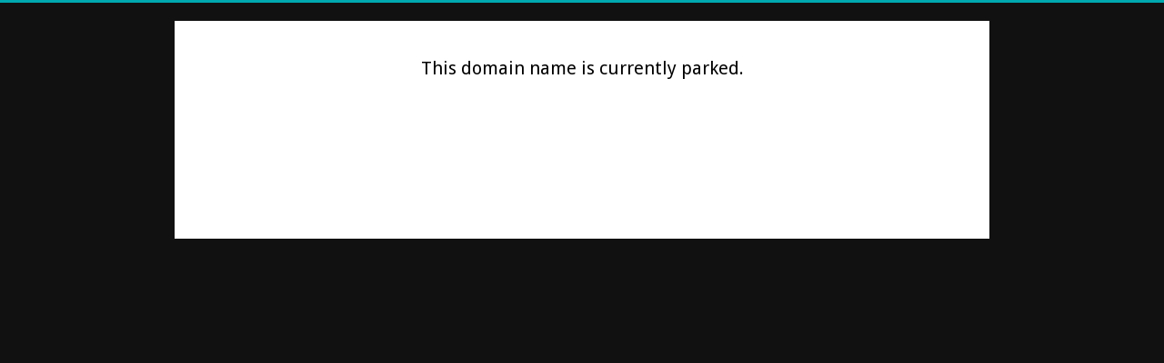

--- FILE ---
content_type: text/html; charset=UTF-8
request_url: https://wabisabiseries.com/blogs/podcast/episode-11-facing-your-fear-with-christine-khor
body_size: 857
content:
<!DOCTYPE html>
					<html>
						<head>
							<title>Your Domains</title>
							<link rel="stylesheet" href="//static.synergywholesale.com/manage/style.css?v=563" type="text/css">
							<link href="//fonts.googleapis.com/css?family=Droid+Sans:400,700" rel="stylesheet" type="text/css">
							<script type="text/javascript" src="/inc/js/components/jquery-3.5.1.min.js"></script>
							<script type="text/javascript" src="/inc/js/components/client.js"></script>
							<link rel="stylesheet" href="/inc/js/components/Aristo.css" type="text/css" />
							<script type="text/javascript" src="/inc/js/components/jquery-ui.min.js?v=2"></script>

							<link rel="stylesheet" href="/inc/js/components/fancybox.min.css" type="text/css" />

							<link rel="stylesheet" href="/inc/style/scss/timepicker.css">
							<link rel="stylesheet" href="/inc/js/components/chosen.css">

							<script type="text/javascript" src="/inc/js/components/polyfill.min.js"></script>
							<script type="text/javascript" src="/inc/js/components/chosen.jquery.js"></script>
							<script type="text/javascript" src="/inc/js/components/fancybox.min.js"></script>
							<script type="text/javascript" src="/inc/js/components/sweetalert2.min.js"></script>
							<script type="text/javascript" src="/inc/js/components/toastr.min.js"></script>
							<script type="text/javascript" src="/inc/js/components/timepicker.js"></script>
							<script type="text/javascript" src="/inc/js/core.js?v=2.0.2"></script>
							<script type="text/javascript" src="/inc/js/components/jquery.form-validator.min.js"></script>


							<style type="text/css">
								body{font-family: "Droid Sans", sans-serif;margin:0;padding:0;background:#111; border-top: 3px solid #00a8af;}
								a{text-decoration:none;font-weight:bold;color:#000;}

.login input  {
min-width: 300px;
}
								#container{
									width:70%;
									margin:20px auto;
									background:#FFFFFF;
								}
								#container #header{
									padding:0 0 0;
									text-align:center;
								}
								#container #header #menu{
									width:100%;
									height:50px;
									text-align:left;
									background:#393939;
								}
								#container #header #menu ul, #container #header #menu ul li{
									margin:0;
									padding:0;
									list-style:none;
								}
								#container #header #menu ul{
									height:20px;
									line-height:20px;
									padding:0 0;
								}
								#container #header #menu a{
									line-height:50px;
									height:50px;
									padding:16px 30px;
									width:80px;
									text-align:center;
									border-right:2px solid #DDD;
								}
								#container #header #menu a:hover{
									background:#535353;
								}
								#container #content{
									min-height:200px;
									padding:20px;
								}
								h1,h2,h3,h4,h5{margin:0;padding-bottom:25px;}
								#logo{font-size: 18px; text-align:center;display:block;margin-top:30px; color: #fff;}
							</style>
							</style>
						</head>
						<body>
					
							<div id="container">
								<div id="header">
								</div>
								<div id="content"><p style="font-size: 1.25em; text-align: center; margin: 20px auto;">This domain name is currently parked.</p>			</div>
						<div id="footer">
							
						</div>
					</div>
				</body>
			</html>

--- FILE ---
content_type: text/html; charset=UTF-8
request_url: https://wabisabiseries.com/inc/js/components/toastr.min.js
body_size: 755
content:
<!DOCTYPE html>
					<html>
						<head>
							<title>Your Domains</title>
							<link rel="stylesheet" href="//static.synergywholesale.com/manage/style.css?v=563" type="text/css">
							<link href="//fonts.googleapis.com/css?family=Droid+Sans:400,700" rel="stylesheet" type="text/css">
							<script type="text/javascript" src="/inc/js/components/jquery-3.5.1.min.js"></script>
							<script type="text/javascript" src="/inc/js/components/client.js"></script>
							<link rel="stylesheet" href="/inc/js/components/Aristo.css" type="text/css" />
							<script type="text/javascript" src="/inc/js/components/jquery-ui.min.js?v=2"></script>

							<link rel="stylesheet" href="/inc/js/components/fancybox.min.css" type="text/css" />

							<link rel="stylesheet" href="/inc/style/scss/timepicker.css">
							<link rel="stylesheet" href="/inc/js/components/chosen.css">

							<script type="text/javascript" src="/inc/js/components/polyfill.min.js"></script>
							<script type="text/javascript" src="/inc/js/components/chosen.jquery.js"></script>
							<script type="text/javascript" src="/inc/js/components/fancybox.min.js"></script>
							<script type="text/javascript" src="/inc/js/components/sweetalert2.min.js"></script>
							<script type="text/javascript" src="/inc/js/components/toastr.min.js"></script>
							<script type="text/javascript" src="/inc/js/components/timepicker.js"></script>
							<script type="text/javascript" src="/inc/js/core.js?v=2.0.2"></script>
							<script type="text/javascript" src="/inc/js/components/jquery.form-validator.min.js"></script>


							<style type="text/css">
								body{font-family: "Droid Sans", sans-serif;margin:0;padding:0;background:#111; border-top: 3px solid #00a8af;}
								a{text-decoration:none;font-weight:bold;color:#000;}

.login input  {
min-width: 300px;
}
								#container{
									width:70%;
									margin:20px auto;
									background:#FFFFFF;
								}
								#container #header{
									padding:0 0 0;
									text-align:center;
								}
								#container #header #menu{
									width:100%;
									height:50px;
									text-align:left;
									background:#393939;
								}
								#container #header #menu ul, #container #header #menu ul li{
									margin:0;
									padding:0;
									list-style:none;
								}
								#container #header #menu ul{
									height:20px;
									line-height:20px;
									padding:0 0;
								}
								#container #header #menu a{
									line-height:50px;
									height:50px;
									padding:16px 30px;
									width:80px;
									text-align:center;
									border-right:2px solid #DDD;
								}
								#container #header #menu a:hover{
									background:#535353;
								}
								#container #content{
									min-height:200px;
									padding:20px;
								}
								h1,h2,h3,h4,h5{margin:0;padding-bottom:25px;}
								#logo{font-size: 18px; text-align:center;display:block;margin-top:30px; color: #fff;}
							</style>
							</style>
						</head>
						<body>
					
							<div id="container">
								<div id="header">
								</div>
								<div id="content"><p style="font-size: 1.25em; text-align: center; margin: 20px auto;">This domain name is currently parked.</p>			</div>
						<div id="footer">
							
						</div>
					</div>
				</body>
			</html>